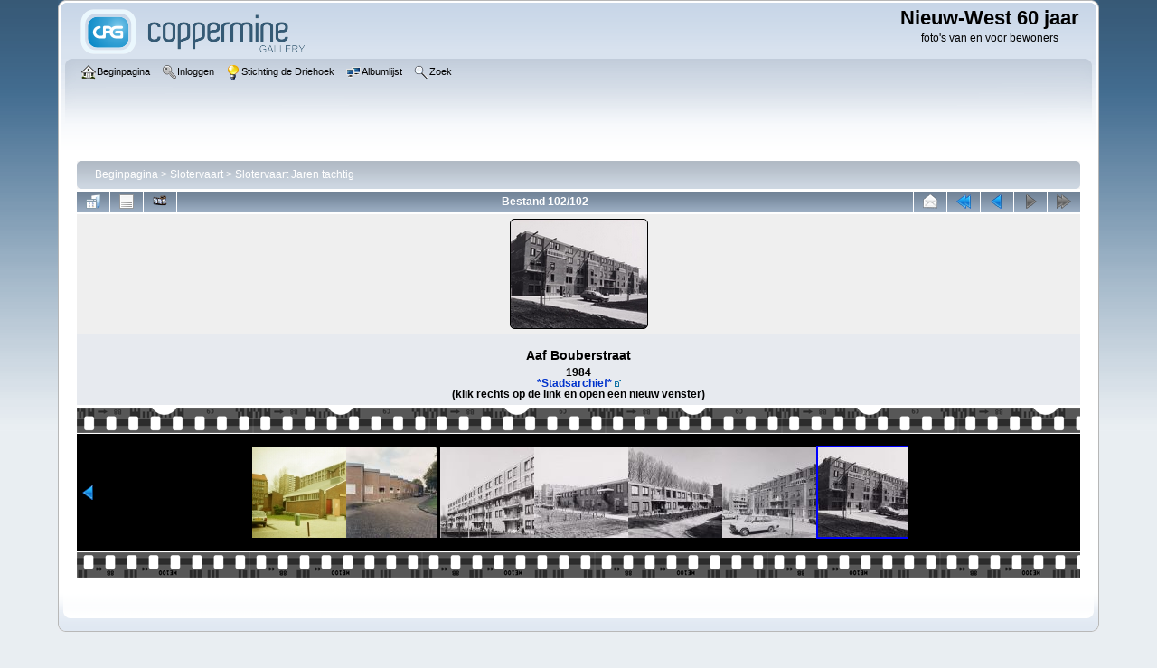

--- FILE ---
content_type: text/html; charset=utf-8
request_url: https://www.stichtingdriehoek.nl/fotowebsite/displayimage.php?album=4&pid=884
body_size: 3514
content:
<!DOCTYPE html PUBLIC "-//W3C//DTD XHTML 1.0 Transitional//EN" "http://www.w3.org/TR/xhtml1/DTD/xhtml1-transitional.dtd">

<html xmlns="http://www.w3.org/1999/xhtml" xml:lang="en" lang="en" dir="ltr">
<head>
<meta http-equiv="Content-Type" content="text/html; charset=utf-8" />
<meta http-equiv="Pragma" content="no-cache" />
<title>Slotervaart Jaren tachtig - Aaf Bouberstraat - Nieuw-West 60 jaar</title>
<link rel="start" href="displayimage.php?album=4&amp;pid=1956" title="Terug naar begin" />
<link rel="prev" href="displayimage.php?album=4&amp;pid=885#top_display_media" title="Bekijk vorig bestand" />
<link rel="up" href="thumbnails.php?album=4&amp;page=6" title="Terug naar de verkleinde afbeeldingspagina"/>

<link rel="stylesheet" href="css/coppermine.css" type="text/css" />
<link rel="stylesheet" href="themes/curve/style.css" type="text/css" />
<link rel="shortcut icon" href="favicon.ico" />
<script type="text/javascript">
/* <![CDATA[ */
    var js_vars = {"site_url":"http:\/\/www.stichtingdriehoek.nl\/fotowebsite","debug":false,"icon_dir":"images\/icons\/","lang_close":"Sluit","icon_close_path":"images\/icons\/close.png","cookies_allowed":true,"position":"101","album":4,"cat":false,"count":"102","buttons":{"pic_info_title":"Laat zien\/verberg bestandsinformatie","pic_info_btn":"","slideshow_tgt":"displayimage.php?album=4&amp;pid=884&amp;slideshow=5000#top_display_media","slideshow_title":"Diashow","slideshow_btn":"","loc":""},"thumb_width":"100","thumb_use":"ht","max_item":"7","picture_id":"884"};
/* ]]> */
</script>
<script type="text/javascript" src="js/jquery-1.12.4.js"></script>
<script type="text/javascript" src="js/jquery-migrate-1.4.1.js"></script>
<script type="text/javascript" src="js/scripts.js"></script>
<script type="text/javascript" src="js/jquery.greybox.js"></script>
<script type="text/javascript" src="js/jquery.elastic.js"></script>
<script type="text/javascript" src="js/displayimage.js"></script>

</head>
<body>
    
    <div id="cpg_logo_block_outer">
        <div class="cpg_logo_block_inner">
            <div id="cpg_logo_block_logo">
                <a href="index.php">
                    <img src="themes/curve/images/coppermine-logo.png" border="0" width="260" height="60" alt="" />
                </a>
            </div>
            <div id="cpg_logo_block_name">
                <h1>Nieuw-West 60 jaar</h1>
                <h3>foto&#039;s van en voor bewoners</h3>
            </div>
            <div class="clearer"></div>
        </div>
    </div>
    <div id="cpg_header_block_outer">
        <div class="cpg_header_block_inner">
            <div id="main_menu">
                    <ul class="dropmenu">
          
                        <!-- BEGIN home -->
                        <li>
                            <a href="index.php" title="Ga naar de beginpagina" class="firstlevel" ><span class="firstlevel"><img src="images/icons/home.png" border="0" alt="" width="16" height="16" class="icon" />Beginpagina</span></a>
                            <ul>
                                <!-- BEGIN contact -->
                                <li>
                                    <a href="contact.php?referer=displayimage.php%3Falbum%3D4%26pid%3D884" title="Neem contact op met Nieuw-West 60 jaar" ><span><img src="images/icons/contact.png" border="0" alt="" width="16" height="16" class="icon" />Contact</span></a>
                                </li>
                                <!-- END contact -->
                                <!-- BEGIN sidebar -->
                                <li>
                                    <a href="sidebar.php?action=install" title="Voeg een Navigatieboom toe aan je browser" ><span><img src="images/icons/sidebar.png" border="0" alt="" width="16" height="16" class="icon" />Navigatieboom</span></a>
                                </li>
                                <!-- END sidebar -->
                                
                                
                            </ul>
                        </li>
                        <!-- END home -->
                        
                        
                        
                        <!-- BEGIN login -->
                        <li>
                            <a href="login.php?referer=displayimage.php%3Falbum%3D4%26pid%3D884" title="Log mij in"  class="firstlevel" ><span class="firstlevel"><img src="images/icons/login.png" border="0" alt="" width="16" height="16" class="icon" />Inloggen</span></a>
                        </li>
                        <!-- END login -->
                        
</ul>
                    <ul class="dropmenu">
          
                        <!-- BEGIN custom_link -->
                        <li>
                            <a href="http://stichtingdriehoek.nl/cms" title="Stichting de Driehoek"  class="firstlevel" ><span class="firstlevel"><img src="images/icons/online.png" border="0" alt="" width="16" height="16" class="icon" />Stichting de Driehoek</span></a>
                        </li>
                        <!-- END custom_link -->
                        <!-- BEGIN album_list -->
                        <li>
                            <a href="index.php?cat=8" title="Ga naar de albumlijst" class="firstlevel" ><span class="firstlevel"><img src="images/icons/alb_mgr.png" border="0" alt="" width="16" height="16" class="icon" />Albumlijst</span></a>
                            <ul>
                                <!-- BEGIN lastup -->
                                <li>
                                    <a href="thumbnails.php?album=lastup&amp;cat=-4" title="Laat me de laatste uploads zien" rel="nofollow"><span><img src="images/icons/last_uploads.png" border="0" alt="" width="16" height="16" class="icon" />Laatste upload</span></a>
                                </li>
                                <!-- END lastup -->
                                <!-- BEGIN lastcom -->
                                <li>
                                    <a href="thumbnails.php?album=lastcom&amp;cat=-4" title="Laat me het laatste commentaar zien" rel="nofollow"><span><img src="images/icons/comment.png" border="0" alt="" width="16" height="16" class="icon" />Laatste commentaar</span></a>
                                </li>
                                <!-- END lastcom -->
                                <!-- BEGIN topn -->
                                <li>
                                    <a href="thumbnails.php?album=topn&amp;cat=-4" title="Laat me de meest bekeken bestanden zien" rel="nofollow"><span><img src="images/icons/most_viewed.png" border="0" alt="" width="16" height="16" class="icon" />Meest bekeken</span></a>
                                </li>
                                <!-- END topn -->
                                <!-- BEGIN toprated -->
                                <li>
                                    <a href="thumbnails.php?album=toprated&amp;cat=-4" title="Laat me de best beoordeelde bestanden zien" rel="nofollow"><span><img src="images/icons/top_rated.png" border="0" alt="" width="16" height="16" class="icon" />Best beoordeeld</span></a>
                                </li>
                                <!-- END toprated -->
                                <!-- BEGIN browse_by_date -->
                                <li>
                                    <a href="calendar.php" title="Blader op datum van upload" rel="nofollow" class="greybox"><span><img src="images/icons/calendar.png" border="0" alt="" width="16" height="16" class="icon" />Op datum</span></a>
                                </li>
                                <!-- END browse_by_date -->
                                <!-- BEGIN favpics -->
                                <li>
                                    <a href="thumbnails.php?album=favpics" title="Ga naar mijn favorieten" rel="nofollow"><span><img src="images/icons/favorites.png" border="0" alt="" width="16" height="16" class="icon" />Mijn favorieten</span></a>
                                </li>
                                <!-- END favpics -->
                            </ul>
                        </li>
                        <!-- END album_list -->
                        <!-- BEGIN search -->
                        <li>
                            <a href="search.php" title="Zoek naar bestanden"  class="firstlevel" ><span class="firstlevel"><img src="images/icons/search.png" border="0" alt="" width="16" height="16" class="icon" />Zoek</span></a>
                        </li>
                        <!-- END search -->
</ul>
                    
            </div><!-- Begin IE7 support --><img src="images/spacer.gif" class="menuheight" alt="" /><!-- End IE7 support -->
            <div class="clearer"></div>
            
        </div>
    </div>
    <div id="cpg_main_block_outer">
        <div class="cpg_main_block_inner">
            
<!-- Start standard table -->
<table align="center" width="100%" cellspacing="1" cellpadding="0" class="maintable ">

        <tr>
            <td colspan="3" align="left">
                <div class="cpg_starttable_outer">
                    <div class="cpg_starttable_inner">
                        <table width="100%" cellpadding="0" cellspacing="0" border="0">
                            <tr>
                                <td class="statlink">
                                    <a href="index.php">Beginpagina</a> > <a href="index.php?cat=8">Slotervaart</a> > <a href="thumbnails.php?album=4">Slotervaart Jaren tachtig</a>
                                </td>
                                <td class="statlink">
                                    <img src="images/spacer.gif" width="1" height="25" border="0" alt="" />
                                </td>
                            </tr>
                        </table>
                    </div>
                </div>
            </td>
        </tr>
</table>
<!-- End standard table -->
<a name="top_display_media"></a>
<!-- Start standard table -->
<table align="center" width="100%" cellspacing="1" cellpadding="0" class="maintable ">

        <tr>
                <td align="center" valign="middle" class="navmenu" width="48"><a href="thumbnails.php?album=4&amp;page=6" class="navmenu_pic" title="Terug naar de verkleinde afbeeldingspagina"><img src="images/navbar/thumbnails.png" align="middle" border="0" alt="Terug naar de verkleinde afbeeldingspagina" /></a></td>
<!-- BEGIN pic_info_button -->
                <!-- button will be added by displayimage.js -->
                <td id="pic_info_button" align="center" valign="middle" class="navmenu" width="48"></td>
<!-- END pic_info_button -->
<!-- BEGIN slideshow_button -->
                <!-- button will be added by displayimage.js -->
                <td id="slideshow_button" align="center" valign="middle" class="navmenu" width="48"></td>
<!-- END slideshow_button -->
                <td align="center" valign="middle" class="navmenu" width="100%">Bestand 102/102</td>

<!-- BEGIN ecard_button -->
                <td align="center" valign="middle" class="navmenu" width="48"><a href="ecard.php?album=4&amp;pid=884&amp;pos=101" class="navmenu_pic" title="Stuur dit bestand als een e-kaart" rel="nofollow"><img src="images/navbar/ecard.png"  border="0" align="middle" alt="Stuur dit bestand als een e-kaart" /></a></td>
<!-- END ecard_button -->
<!-- BEGIN nav_start -->
                <td align="center" valign="middle" class="navmenu" width="48"><a href="displayimage.php?album=4&amp;pid=1956#top_display_media" class="navmenu_pic" title="Terug naar begin"><img src="images/navbar/start.png" border="0" align="middle" alt="Terug naar begin" /></a></td>
<!-- END nav_start -->
<!-- BEGIN nav_prev -->
                <td align="center" valign="middle" class="navmenu" width="48"><a href="displayimage.php?album=4&amp;pid=885#top_display_media" class="navmenu_pic" title="Bekijk vorig bestand"><img src="images/navbar/prev.png" border="0" align="middle" alt="Bekijk vorig bestand" /></a></td>
<!-- END nav_prev -->
<!-- BEGIN nav_next -->
                <td align="center" valign="middle" class="navmenu" width="48"><a href="javascript:;" class="navmenu_pic" title=""><img src="images/navbar/next_inactive.png" border="0" align="middle" alt="" /></a></td>
<!-- END nav_next -->
<!-- BEGIN nav_end -->
                <td align="center" valign="middle" class="navmenu" width="48"><a href="javascript:;" class="navmenu_pic" title=""><img src="images/navbar/end_inactive.png" border="0" align="middle" alt="" /></a></td>
<!-- END nav_end -->

        </tr>
</table>
<!-- End standard table -->

<!-- Start standard table -->
<table align="center" width="100%" cellspacing="1" cellpadding="0" class="maintable ">
        <tr>
                <td align="center" class="display_media" nowrap="nowrap">
                        <table width="100%" cellspacing="2" cellpadding="0">
                                <tr>
                                        <td align="center" style="{SLIDESHOW_STYLE}">
                                                <table cellpadding="0" cellspacing="0" border="0"><tr><td background="albums/userpics/5293FO017995.jpg" width="151" height="120" class="image"><img src="images/image.gif?id=1929896319839" width=151 height=120 border="0" alt="Aaf Bouberstraat
1984
[url=https://archief.amsterdam/beeldbank/?mode=gallery&view=horizontal&q=5293FO017995]*Stadsarchief*[/url]
(klik rechts op de link en open een nieuw venster)
" title="Aaf Bouberstraat
1984
[url=https://archief.amsterdam/beeldbank/?mode=gallery&view=horizontal&q=5293FO017995]*Stadsarchief*[/url]
(klik rechts op de link en open een nieuw venster)
" /><br />
</td></tr></table>
                                        </td>
                                </tr>
                        </table>
                </td>
            </tr>
            <tr>
                <td>
                        <table width="100%" cellspacing="2" cellpadding="0" class="tableb tableb_alternate">
                                        <tr>
                                                <td align="center">
                                                        
                                                </td>
                                        </tr>
                        </table>


<!-- BEGIN img_desc -->
                        <table cellpadding="0" cellspacing="0" class="tableb tableb_alternate" width="100%">
<!-- BEGIN title -->
                                <tr>
                                        <td class="tableb tableb_alternate"><h1 class="pic_title">
                                                Aaf Bouberstraat
                                        </h1></td>
                                </tr>
<!-- END title -->
<!-- BEGIN caption -->
                                <tr>
                                        <td class="tableb tableb_alternate"><h2 class="pic_caption">
                                                1984<br />
<span class="bblink"><a href="https://archief.amsterdam/beeldbank/?mode=gallery&view=horizontal&q=5293FO017995" rel="external nofollow" class="external">*Stadsarchief*</a></span><br />
(klik rechts op de link en open een nieuw venster)
                                        </h2></td>
                                </tr>
<!-- END caption -->
                        </table>
<!-- END img_desc -->
                </td>
        </tr>
</table>
<!-- End standard table -->
<div id="filmstrip">
<!-- Start standard table -->
<table align="center" width="100%" cellspacing="1" cellpadding="0" class="maintable ">

        <tr>
          <td style="background-image: url(themes/curve/images/tile1.gif);background-repeat:repeat-x;"><img src="images/spacer.gif" width="1" height="28" alt="" border="0" /></td>
        </tr>
        <tr>
          <td valign="bottom" class="thumbnails filmstrip_background" align="center" style="{THUMB_TD_STYLE}">
            <table width="100%" cellspacing="0" cellpadding="0" border="0">
                <tr>
                   <td width="50%" class="prev_strip"></td>
                     <td valign="bottom"  style="{THUMB_TD_STYLE}">
                       <div id="film" style="width:728px; position:relative;"><table class="tape" ><tr>
                <td align="center" class="thumb" >
                  <a href="displayimage.php?album=4&amp;pid=2464#top_display_media" class="thumbLink" style="width:100px; float: left"><img src="albums/aker/thumb_Anton_Waldorpstraat_-_Immanuelkerk_-_eind_jaren__80.jpg" class="strip_image" border="0" alt="Anton_Waldorpstraat_-_Immanuelkerk_-_eind_jaren__80.jpg" title="Bestandsnaam=Anton_Waldorpstraat_-_Immanuelkerk_-_eind_jaren__80.jpg
Bestandsgrootte=206KiB
Afmetingen = 1800x1200
Datum toegevoegd = %26 %728 %2013" /></a>
                </td>

                <td align="center" class="thumb" >
                  <a href="displayimage.php?album=4&amp;pid=920#top_display_media" class="thumbLink" style="width:100px; float: left"><img src="albums/userpics/thumb_5293FO019288.jpg" class="strip_image" border="0" alt="5293FO019288.jpg" title="Bestandsnaam=5293FO019288.jpg
Bestandsgrootte=13KiB
Afmetingen = 121x120
Datum toegevoegd = %05 %408 %2005" /></a>
                </td>

                <td align="center" class="thumb" >
                  <a href="displayimage.php?album=4&amp;pid=888#top_display_media" class="thumbLink" style="width:100px; float: left"><img src="albums/userpics/thumb_5293FO017991.jpg" class="strip_image" border="0" alt="5293FO017991.jpg" title="Bestandsnaam=5293FO017991.jpg
Bestandsgrootte=15KiB
Afmetingen = 151x120
Datum toegevoegd = %05 %395 %2005" /></a>
                </td>

                <td align="center" class="thumb" >
                  <a href="displayimage.php?album=4&amp;pid=887#top_display_media" class="thumbLink" style="width:100px; float: left"><img src="albums/userpics/thumb_5293FO017992.jpg" class="strip_image" border="0" alt="5293FO017992.jpg" title="Bestandsnaam=5293FO017992.jpg
Bestandsgrootte=13KiB
Afmetingen = 154x120
Datum toegevoegd = %05 %395 %2005" /></a>
                </td>

                <td align="center" class="thumb" >
                  <a href="displayimage.php?album=4&amp;pid=886#top_display_media" class="thumbLink" style="width:100px; float: left"><img src="albums/userpics/thumb_5293FO017993.jpg" class="strip_image" border="0" alt="5293FO017993.jpg" title="Bestandsnaam=5293FO017993.jpg
Bestandsgrootte=15KiB
Afmetingen = 151x120
Datum toegevoegd = %05 %395 %2005" /></a>
                </td>

                <td align="center" class="thumb" >
                  <a href="displayimage.php?album=4&amp;pid=885#top_display_media" class="thumbLink" style="width:100px; float: left"><img src="albums/userpics/thumb_5293FO017994.jpg" class="strip_image" border="0" alt="5293FO017994.jpg" title="Bestandsnaam=5293FO017994.jpg
Bestandsgrootte=15KiB
Afmetingen = 154x120
Datum toegevoegd = %05 %395 %2005" /></a>
                </td>

                <td align="center" class="thumb" >
                  <a href="displayimage.php?album=4&amp;pid=884#top_display_media" class="thumbLink" style="width:100px; float: left"><img src="albums/userpics/thumb_5293FO017995.jpg" class="strip_image middlethumb" border="0" alt="5293FO017995.jpg" title="Bestandsnaam=5293FO017995.jpg
Bestandsgrootte=15KiB
Afmetingen = 151x120
Datum toegevoegd = %05 %394 %2005" /></a>
                </td>
</tr></table></div>
                     </td>
                   <td width="50%" align="right" class="next_strip"></td>
                </tr>
            </table>
          </td>
        </tr>
        <tr>
         <td style="background-image: url(themes/curve/images/tile2.gif);background-repeat:repeat-x;"><img src="images/spacer.gif" width="1" height="28" alt="" border="0" /></td>
        </tr>


</table>
<!-- End standard table -->
</div>
<div id="picinfo" style="display: none;">

<!-- Start standard table -->
<table align="center" width="100%" cellspacing="1" cellpadding="0" class="maintable ">
        <tr><td colspan="2" class="tableh2">Bestandsinformatie</td></tr>
        <tr><td class="tableb tableb_alternate" valign="top" >Bestandsnaam:</td><td class="tableb tableb_alternate">5293FO017995.jpg</td></tr>
        <tr><td class="tableb tableb_alternate" valign="top" >Album naam:</td><td class="tableb tableb_alternate"><span class="alblink"><a href="profile.php?uid=1">admin</a> / <a href="thumbnails.php?album=4">Slotervaart Jaren tachtig</a></span></td></tr>
        <tr><td class="tableb tableb_alternate" valign="top" >Populariteit (1 stemmen):</td><td class="tableb tableb_alternate"><img src="images/rate_empty.png" align="left" alt="0"/><img src="images/rate_empty.png" align="left" alt="0"/><img src="images/rate_empty.png" align="left" alt="0"/><img src="images/rate_empty.png" align="left" alt="0"/><img src="images/rate_empty.png" align="left" alt="0"/></td></tr>
        <tr><td class="tableb tableb_alternate" valign="top" >Bestandsgrootte:</td><td class="tableb tableb_alternate"><span dir="ltr">15&nbsp;KiB</span></td></tr>
        <tr><td class="tableb tableb_alternate" valign="top" >Datum toegevoegd:</td><td class="tableb tableb_alternate">%05 %394 %2005</td></tr>
        <tr><td class="tableb tableb_alternate" valign="top" >Afmetingen:</td><td class="tableb tableb_alternate">151 x 120 pixels</td></tr>
        <tr><td class="tableb tableb_alternate" valign="top" >Weergegeven:</td><td class="tableb tableb_alternate">357 keer</td></tr>
        <tr><td class="tableb tableb_alternate" valign="top" >URL:</td><td class="tableb tableb_alternate"><a href="http://www.stichtingdriehoek.nl/fotowebsite/displayimage.php?pid=884" >http://www.stichtingdriehoek.nl/fotowebsite/displayimage.php?pid=884</a></td></tr>
        <tr><td class="tableb tableb_alternate" valign="top" >Favorieten:</td><td class="tableb tableb_alternate"><a href="addfav.php?pid=884&amp;referer=displayimage.php%3Falbum%3D4%26pid%3D884" >Toevoegen aan favorieten</a></td></tr>
</table>
<!-- End standard table -->
</div>
<a name="comments_top"></a><div id="comments">
</div>

            <br /> <!-- workaround for issue 64492 - do not remove the line break! -->
        </div>
    </div>
    <div id="cpg_footer_block_outer">
        <div class="cpg_footer_block_inner">
            
            
<div class="footer" align="center" style="padding:10px;display:block;visibility:visible; font-family: Verdana,Arial,sans-serif;">Powered by <a href="http://coppermine-gallery.net/" title="Coppermine Photo Gallery" rel="external">Coppermine Photo Gallery</a></div>
        </div>
    </div>
<!--Coppermine Photo Gallery 1.6.26 (stable)-->
</body>
</html>